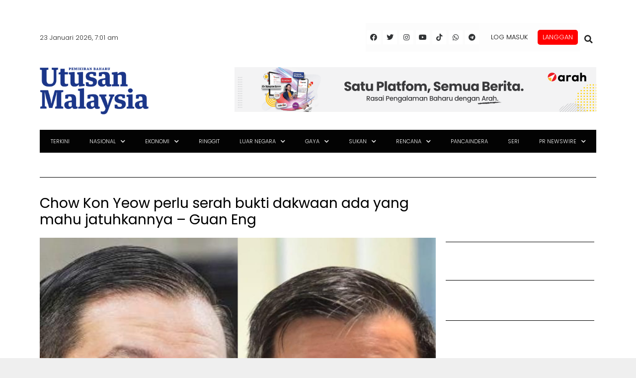

--- FILE ---
content_type: text/html; charset=utf-8
request_url: https://www.google.com/recaptcha/api2/aframe
body_size: 136
content:
<!DOCTYPE HTML><html><head><meta http-equiv="content-type" content="text/html; charset=UTF-8"></head><body><script nonce="5IZt6xtk-bgr8PNZTzUsTQ">/** Anti-fraud and anti-abuse applications only. See google.com/recaptcha */ try{var clients={'sodar':'https://pagead2.googlesyndication.com/pagead/sodar?'};window.addEventListener("message",function(a){try{if(a.source===window.parent){var b=JSON.parse(a.data);var c=clients[b['id']];if(c){var d=document.createElement('img');d.src=c+b['params']+'&rc='+(localStorage.getItem("rc::a")?sessionStorage.getItem("rc::b"):"");window.document.body.appendChild(d);sessionStorage.setItem("rc::e",parseInt(sessionStorage.getItem("rc::e")||0)+1);localStorage.setItem("rc::h",'1769122895910');}}}catch(b){}});window.parent.postMessage("_grecaptcha_ready", "*");}catch(b){}</script></body></html>

--- FILE ---
content_type: application/x-javascript; charset=utf-8
request_url: https://servicer.mgid.com/1805777/1?cmpreason=wp&tcfV2=1&sessionId=6972ac50-121aa&sessionPage=1&sessionNumberWeek=1&sessionNumber=1&cpicon=1&scale_metric_1=64.00&scale_metric_2=256.00&scale_metric_3=100.00&cbuster=1769122898872721192281&pvid=84b644b1-91bf-4bde-aa31-b68063117389&implVersion=17&lct=1768241640&mp4=1&ap=1&consentStrLen=0&wlid=9e90c436-b56c-451e-84f3-845f70b0d23e&pageview_widget_list=1925102,1805792,1805780,1805777&ogtitle=Chow%20Kon%20Yeow%20perlu%20serah%20bukti%20dakwaan%20ada%20yang%20mahu%20jatuhkannya%20-%20Guan%20Eng&uniqId=0ff95&childs=1914484&niet=4g&nisd=false&jsp=head&evt=%5B%7B%22event%22%3A1%2C%22methods%22%3A%5B1%2C2%5D%7D%2C%7B%22event%22%3A2%2C%22methods%22%3A%5B1%2C2%5D%7D%5D&pv=5&jsv=es6&dpr=1&hashCommit=a2dd5561&apt=2023-10-17T03%3A45%3A52%2B00%3A00&tfre=12698&w=680&h=5239&tl=150&tlp=1,2,3,4,5,6,7,8,9,10,11,12,13,14,15&sz=680x497;337x403&szp=1,4,5,8,9,12,13;2,3,6,7,10,11,14,15&szl=1;2,3;4;5;6,7;8;9;10,11;12;13;14,15&gptbid=1817113&cxurl=https%3A%2F%2Fwww.utusan.com.my%2Fnasional%2F2023%2F10%2Fchow-kon-yeow-perlu-serah-bukti-dakwaan-ada-yang-mahu-jatuhkannya-guan-eng%2F&ref=&lu=https%3A%2F%2Fwww.utusan.com.my%2Fnasional%2F2023%2F10%2Fchow-kon-yeow-perlu-serah-bukti-dakwaan-ada-yang-mahu-jatuhkannya-guan-eng%2F
body_size: 4282
content:
var _mgq=_mgq||[];
_mgq.push(["MarketGidLoadGoods1805777_0ff95",[
["Brainberries","16269806","1","Unleashing Her Passion: Demi Moore's 8 Sultriest Movie Roles!","","0","","","","KBLl_mYbGCsrhNJi3kkWPFr8fo7XMgVibBhIVqrUp_Ybemv7mEiyFRxLyu_AuU9YJ5-V9RiSmN6raXcKPkq-dhxu6xhY0qwcQ55bTy8G-FVx_mA4PgWAjqt4rjnA-RYE",{"i":"https://s-img.mgid.com/g/16269806/480x320/-/[base64].webp?v=1769122898-GTDL07hnJN58clmU_bzMZswafBV5F2N6gAz18ycKYN8","l":"https://clck.mgid.com/ghits/16269806/i/58135720/0/pp/1/1?h=KBLl_mYbGCsrhNJi3kkWPFr8fo7XMgVibBhIVqrUp_Ybemv7mEiyFRxLyu_AuU9YJ5-V9RiSmN6raXcKPkq-dhxu6xhY0qwcQ55bTy8G-FVx_mA4PgWAjqt4rjnA-RYE&rid=4f0d8010-f7e6-11f0-8a75-d404e6f98490&tt=Direct&att=3&afrd=296&iv=17&ct=1&gdprApplies=0&muid=q0mCReOOdM1f&st=-300&mp4=1&h2=RGCnD2pppFaSHdacZpvmnrKs3NEoz9rroTgLYydx17fD-L8AjqEK9HfS1NKJdgmwiZaB2JqdL-nI1EQEOZfbzA**","adc":[],"sdl":0,"dl":"","type":"w","media-type":"static","clicktrackers":[],"cta":"Learn more","cdt":"","catId":230,"tri":"4f0e537f-f7e6-11f0-8a75-d404e6f98490","crid":"16269806"}],
["utusan.com.my","1403078446","1","SPRM rampas aset, wang tunai RM16.1 juta","PUTRAJAYA: Suruhanjaya Pen\u00adcegahan Rasuah Malaysia (SPRM) menyita dan merampas keseluruhan wang tunai dan aset bernilai RM16.1 juta dalam dua operasi membabitkan pegawai Angkatan Tentera Malaysia (ATM).","0","","","","KBLl_mYbGCsrhNJi3kkWPBOCH0sar84B95WyoPw67l0x3HEc426sESfgvnIRh9N8bZ_xJKiiD8AKC5w_5brtjZeUmpiPd1ESLig0eTiJPzHEk8FwfPQO2hq-sl4hoa4q",{"i":"https://s-img.mgid.com/l/921962/480x320/-/aHR0cHM6Ly93d3cudXR1c2FuLmNvbS5teS93cC1jb250ZW50L3VwbG9hZHMvMjAyNi8wMS8xNjAxMjYtU1BSTS5qcGc.webp?v=1769122898-M7dCbXWR3KYGS6f618OpRmWUTesxC3c0P04ffNxoSeo","l":"https://www.utusan.com.my/berita/2026/01/sprm-rampas-aset-wang-tunai-rm16-1-juta/?utm_source=mediamulia.utusan.com.my_internal&utm_medium=internal_MGID&utm_campaign=utusan.com.my_internalMGID&utm_content=1403078446&utm_term=1805777","adc":[],"sdl":0,"dl":"","type":"i","media-type":"static","clicktrackers":[],"cta":"Ketahui Lanjut","cdt":"","tri":"4f0e5385-f7e6-11f0-8a75-d404e6f98490","crid":"1403078446"}],
{"gpt":true,"price":0.01,"currency":"EUR","price_type":"d"},
["Brainberries","16268278","1","Who Will Be the Next James Bond? Here's What We Know So Far","","0","","","","KBLl_mYbGCsrhNJi3kkWPFF62uVuuZbbfUtXiZFKbTSd6K3R_zTGUFLo9jWevTjOJ5-V9RiSmN6raXcKPkq-dhxu6xhY0qwcQ55bTy8G-FUJd6IE1BnggYou6m_Gg_Px",{"i":"https://s-img.mgid.com/g/16268278/480x320/-/[base64].webp?v=1769122898-3mfcuOCz_yxK5wcScwhJYD1ApHuRApSvztFqXz6xrn8","l":"https://clck.mgid.com/ghits/16268278/i/58135720/0/pp/4/1?h=KBLl_mYbGCsrhNJi3kkWPFF62uVuuZbbfUtXiZFKbTSd6K3R_zTGUFLo9jWevTjOJ5-V9RiSmN6raXcKPkq-dhxu6xhY0qwcQ55bTy8G-FUJd6IE1BnggYou6m_Gg_Px&rid=4f0d8010-f7e6-11f0-8a75-d404e6f98490&tt=Direct&att=3&afrd=296&iv=17&ct=1&gdprApplies=0&muid=q0mCReOOdM1f&st=-300&mp4=1&h2=RGCnD2pppFaSHdacZpvmnrKs3NEoz9rroTgLYydx17fD-L8AjqEK9HfS1NKJdgmwiZaB2JqdL-nI1EQEOZfbzA**","adc":[],"sdl":0,"dl":"","type":"w","media-type":"static","clicktrackers":[],"cta":"Learn more","cdt":"","catId":239,"tri":"4f0e538a-f7e6-11f0-8a75-d404e6f98490","crid":"16268278"}],
["Brainberries","3805408","1","Everyone Was Stunned To See How Little Anakin Looks Today","","0","","","","KBLl_mYbGCsrhNJi3kkWPMRg-QUjuLscaxdqyC-8dGAuXBJKGxUoBn5AZBXy10OlJ5-V9RiSmN6raXcKPkq-dhxu6xhY0qwcQ55bTy8G-FUiPiv-_dkFORJtQAlUo5z-",{"i":"https://s-img.mgid.com/g/3805408/480x320/0x0x492x328/aHR0cDovL2ltZ2hvc3RzLmNvbS90ZW1wLzEwMTkyNC8yMDE2LTAyLTA5LzFmZmJjNTZiOWJmMzNkYWE2NDdlYmVkNjA3MDM5NDkwLmpwZw.webp?v=1769122898-E-lgL3yzrp0dvsNfCa7W9rB6QSyE9bTuzr1wfHh0-PY","l":"https://clck.mgid.com/ghits/3805408/i/58135720/0/pp/5/1?h=KBLl_mYbGCsrhNJi3kkWPMRg-QUjuLscaxdqyC-8dGAuXBJKGxUoBn5AZBXy10OlJ5-V9RiSmN6raXcKPkq-dhxu6xhY0qwcQ55bTy8G-FUiPiv-_dkFORJtQAlUo5z-&rid=4f0d8010-f7e6-11f0-8a75-d404e6f98490&tt=Direct&att=3&afrd=296&iv=17&ct=1&gdprApplies=0&muid=q0mCReOOdM1f&st=-300&mp4=1&h2=RGCnD2pppFaSHdacZpvmnrKs3NEoz9rroTgLYydx17fD-L8AjqEK9HfS1NKJdgmwiZaB2JqdL-nI1EQEOZfbzA**","adc":[],"sdl":0,"dl":"","type":"w","media-type":"static","clicktrackers":[],"cta":"Learn more","cdt":"","catId":239,"tri":"4f0e538d-f7e6-11f0-8a75-d404e6f98490","crid":"3805408"}],
["utusan.com.my","1386163841","1","Da’i Syed: Peguam bangkit ‘kerelaan’ mangsa rogol","Mahkamah Tinggi di sini, hari ini menetapkan tarikh 23 Januari tahun depan bagi keputusan rayuan terhadap pendakwah selebriti, Da’i Syed.","0","","","","KBLl_mYbGCsrhNJi3kkWPDS2OwAWr0hjqJmd0G20TuAhNFYiCRSKYEbesnTNJmwqbZ_xJKiiD8AKC5w_5brtjZeUmpiPd1ESLig0eTiJPzGwWtCSH344mXAAAlomhTk0",{"i":"https://s-img.mgid.com/l/921962/480x320/-/aHR0cDovL3d3dy51dHVzYW4uY29tLm15L3dwLWNvbnRlbnQvdXBsb2Fkcy8yMDI1LzEyL0lNR18wMjg4LmpwZWc.webp?v=1769122898-E1qAc_Hza_KrQxG1ZEbLJ2bDVb1FFj19gXBPDbkBlFQ","l":"https://www.utusan.com.my/nasional/mahkamah/2025/12/dai-syed-peguam-bangkit-kerelaan-mangsa-rogol/?utm_source=mediamulia.utusan.com.my_internal&utm_medium=internal_MGID&utm_campaign=utusan.com.my_internalMGID&utm_content=1386163841&utm_term=1805777","adc":[],"sdl":0,"dl":"","type":"i","media-type":"static","clicktrackers":[],"cta":"Ketahui Lanjut","cdt":"","tri":"4f0e538f-f7e6-11f0-8a75-d404e6f98490","crid":"1386163841"}],
["Brainberries","13404740","1","The 8 Best Fight Scenes In The MCU","","0","","","","KBLl_mYbGCsrhNJi3kkWPB-89tWZGESbjxcM3GBWMqTth2xK90U0YIxGB7ETouHXJ5-V9RiSmN6raXcKPkq-dhxu6xhY0qwcQ55bTy8G-FWkRB61Nxe9bo7AmLr3XN-J",{"i":"https://s-img.mgid.com/g/13404740/480x320/-/[base64].webp?v=1769122898-wU_gGqaLs_v8tSqUrFmRnGBoYG0m2-LfwPnz6HdtwcU","l":"https://clck.mgid.com/ghits/13404740/i/58135720/0/pp/7/1?h=KBLl_mYbGCsrhNJi3kkWPB-89tWZGESbjxcM3GBWMqTth2xK90U0YIxGB7ETouHXJ5-V9RiSmN6raXcKPkq-dhxu6xhY0qwcQ55bTy8G-FWkRB61Nxe9bo7AmLr3XN-J&rid=4f0d8010-f7e6-11f0-8a75-d404e6f98490&tt=Direct&att=3&afrd=296&iv=17&ct=1&gdprApplies=0&muid=q0mCReOOdM1f&st=-300&mp4=1&h2=RGCnD2pppFaSHdacZpvmnrKs3NEoz9rroTgLYydx17fD-L8AjqEK9HfS1NKJdgmwiZaB2JqdL-nI1EQEOZfbzA**","adc":[],"sdl":0,"dl":"","type":"w","media-type":"static","clicktrackers":[],"cta":"Learn more","cdt":"","catId":230,"tri":"4f0e5392-f7e6-11f0-8a75-d404e6f98490","crid":"13404740"}],
["Brainberries","12068037","1","The Virus Living In A Person’s Body Mutated Gaining New Symptoms","","0","","","","KBLl_mYbGCsrhNJi3kkWPOx9bViARZxzGc2nBnSY3bvRO8vEuJJtYkNuK3Qp7Z4IJ5-V9RiSmN6raXcKPkq-dhxu6xhY0qwcQ55bTy8G-FVINAHTP0rRfEGpgHlyz0nJ",{"i":"https://s-img.mgid.com/g/12068037/480x320/-/[base64].webp?v=1769122898-gBai_77P_i6V8eGLTnE2G-umhM8uoWh18Gclhqt505M","l":"https://clck.mgid.com/ghits/12068037/i/58135720/0/pp/8/1?h=KBLl_mYbGCsrhNJi3kkWPOx9bViARZxzGc2nBnSY3bvRO8vEuJJtYkNuK3Qp7Z4IJ5-V9RiSmN6raXcKPkq-dhxu6xhY0qwcQ55bTy8G-FVINAHTP0rRfEGpgHlyz0nJ&rid=4f0d8010-f7e6-11f0-8a75-d404e6f98490&tt=Direct&att=3&afrd=296&iv=17&ct=1&gdprApplies=0&muid=q0mCReOOdM1f&st=-300&mp4=1&h2=RGCnD2pppFaSHdacZpvmnrKs3NEoz9rroTgLYydx17fD-L8AjqEK9HfS1NKJdgmwiZaB2JqdL-nI1EQEOZfbzA**","adc":[],"sdl":0,"dl":"","type":"w","media-type":"static","clicktrackers":[],"cta":"Learn more","cdt":"","catId":221,"tri":"4f0e5397-f7e6-11f0-8a75-d404e6f98490","crid":"12068037"}],
["utusan.com.my","1393284312","1","‘Ketika mengandung pun saya dipukul’","Malah, Uqasha turut mendedahkan dia dipukul suami semasa mengandungkan cahaya mata sulung, Hawra Uqaira yang kini berusia hampir dua tahun.","0","","","","KBLl_mYbGCsrhNJi3kkWPIqNffIQkJdnUawHvl3ekBwvEgIh0sji0SAwSCKMgVR_bZ_xJKiiD8AKC5w_5brtjZeUmpiPd1ESLig0eTiJPzG9Oy1WkVhq_rjtxiCJgA1j",{"i":"https://s-img.mgid.com/l/921962/480x320/-/aHR0cHM6Ly93d3cudXR1c2FuLmNvbS5teS93cC1jb250ZW50L3VwbG9hZHMvMjAyNS8xMi9CQXJ1LVVxYXN5YS5qcGc.webp?v=1769122898-7kOGxK6TPxkf9mO2ttgq-yyhqqWvybuZNXdkmYZunFU","l":"https://www.utusan.com.my/nasional/2025/12/ketika-mengandung-pun-saya-dipukul/?utm_source=mediamulia.utusan.com.my_internal&utm_medium=internal_MGID&utm_campaign=utusan.com.my_internalMGID&utm_content=1393284312&utm_term=1805777","adc":[],"sdl":0,"dl":"","type":"i","media-type":"static","clicktrackers":[],"cta":"Ketahui Lanjut","cdt":"","tri":"4f0e539a-f7e6-11f0-8a75-d404e6f98490","crid":"1393284312"}],
["Brainberries","16010964","1","She Spent A Fortune To Look Like A Modern-Day Barbie","","0","","","","KBLl_mYbGCsrhNJi3kkWPLBH7ryTC3z2PKEDo7BGXDi10kAx-lTolNzTW1A46oZtJ5-V9RiSmN6raXcKPkq-dhxu6xhY0qwcQ55bTy8G-FWfhjEl3EyHNJYfKIbvxn1n",{"i":"https://s-img.mgid.com/g/16010964/480x320/-/[base64].webp?v=1769122898-dCIrz6duuyL5hG-MtlazaMqkju7uFvppWR902LpDNUA","l":"https://clck.mgid.com/ghits/16010964/i/58135720/0/pp/10/1?h=KBLl_mYbGCsrhNJi3kkWPLBH7ryTC3z2PKEDo7BGXDi10kAx-lTolNzTW1A46oZtJ5-V9RiSmN6raXcKPkq-dhxu6xhY0qwcQ55bTy8G-FWfhjEl3EyHNJYfKIbvxn1n&rid=4f0d8010-f7e6-11f0-8a75-d404e6f98490&tt=Direct&att=3&afrd=296&iv=17&ct=1&gdprApplies=0&muid=q0mCReOOdM1f&st=-300&mp4=1&h2=RGCnD2pppFaSHdacZpvmnrKs3NEoz9rroTgLYydx17fD-L8AjqEK9HfS1NKJdgmwiZaB2JqdL-nI1EQEOZfbzA**","adc":[],"sdl":0,"dl":"","type":"w","media-type":"static","clicktrackers":[],"cta":"Learn more","cdt":"","catId":225,"tri":"4f0e539d-f7e6-11f0-8a75-d404e6f98490","crid":"16010964"}],
["Brainberries","8603784","1","Tarantino Wants To End His Career With This Movie?","","0","","","","KBLl_mYbGCsrhNJi3kkWPLMuGj4Z4d0vzvqqrK-f6bWrvp5ybM8cPHfw35KQ6bkKJ5-V9RiSmN6raXcKPkq-dhxu6xhY0qwcQ55bTy8G-FVr10V7GL-9ZnwJ1Eau4YFt",{"i":"https://s-img.mgid.com/g/8603784/480x320/0x0x811x540/aHR0cDovL2ltZ2hvc3RzLmNvbS90LzIwMTktMDgvMTAxOTI0L2UzNzU3OTAwNWM5NDg2YjYwOTAwODU4ZmY1NThjZTYzLmpwZWc.webp?v=1769122898-ZA0gyQwt8L4MnH252GONs9mvo3vCsa1WWfnXCCy4vdM","l":"https://clck.mgid.com/ghits/8603784/i/58135720/0/pp/11/1?h=KBLl_mYbGCsrhNJi3kkWPLMuGj4Z4d0vzvqqrK-f6bWrvp5ybM8cPHfw35KQ6bkKJ5-V9RiSmN6raXcKPkq-dhxu6xhY0qwcQ55bTy8G-FVr10V7GL-9ZnwJ1Eau4YFt&rid=4f0d8010-f7e6-11f0-8a75-d404e6f98490&tt=Direct&att=3&afrd=296&iv=17&ct=1&gdprApplies=0&muid=q0mCReOOdM1f&st=-300&mp4=1&h2=RGCnD2pppFaSHdacZpvmnrKs3NEoz9rroTgLYydx17fD-L8AjqEK9HfS1NKJdgmwiZaB2JqdL-nI1EQEOZfbzA**","adc":[],"sdl":0,"dl":"","type":"w","media-type":"static","clicktrackers":[],"cta":"Learn more","cdt":"","catId":230,"tri":"4f0e53a0-f7e6-11f0-8a75-d404e6f98490","crid":"8603784"}],
["utusan.com.my","1399510219","1","Kami bernikah secara sah, ikut hukum ikut syarak - Dr. Sariman","Dr. Sariman Bakar menegaskan bahawa status perkahwinan beliau dan isterinya, Dasyarina Sharilah Daud masih sah kerana berkahwin mengikut hukum syarak.","0","","","","KBLl_mYbGCsrhNJi3kkWPL0u4Xo3RJYjkJwqiFcRmJoQf35TurqnM7sPltzONEnzbZ_xJKiiD8AKC5w_5brtjZeUmpiPd1ESLig0eTiJPzEzaQtOEteHGDUCrn70im2C",{"i":"https://s-img.mgid.com/l/921962/480x320/-/aHR0cDovL3d3dy51dHVzYW4uY29tLm15L3dwLWNvbnRlbnQvdXBsb2Fkcy8yMDI2LzAxL1doYXRzQXBwLUltYWdlLTIwMjYtMDEtMDYtYXQtMi4xNy4xMS1QTS0xLmpwZWc.webp?v=1769122898-l6FQ6kHoixMJ9zQHwFPzClcEP0yxwQ1fHDFHac8ld90","l":"https://www.utusan.com.my/nasional/2026/01/kami-bernikah-secara-sah-ikut-hukum-ikut-syarak-dr-sariman/?utm_source=mediamulia.utusan.com.my_internal&utm_medium=internal_MGID&utm_campaign=utusan.com.my_internalMGID&utm_content=1399510219&utm_term=1805777","adc":[],"sdl":0,"dl":"","type":"i","media-type":"static","clicktrackers":[],"cta":"Ketahui Lanjut","cdt":"","tri":"4f0e53a5-f7e6-11f0-8a75-d404e6f98490","crid":"1399510219"}],
["Brainberries","8603800","1","The 90s Was A Fantastic Decade For Fans Of Action Movies","","0","","","","KBLl_mYbGCsrhNJi3kkWPMYII0QJ1RJAEPztlWfCDV31BiOSLG0d1jF8rw1FWOfLJ5-V9RiSmN6raXcKPkq-dhxu6xhY0qwcQ55bTy8G-FV5_aUIhlhtMF2JDz_R5_CP",{"i":"https://s-img.mgid.com/g/8603800/480x320/77x0x866x577/aHR0cDovL2ltZ2hvc3RzLmNvbS90LzIwMTktMDgvMTAxOTI0LzFiNjBjMzU0ODU1YmZiODRmMTQ1MThiMjMwYzQ3ZTQwLmpwZWc.webp?v=1769122898-Du2-0OnyF1WyxwNTXFbtekEZ1hNLmrRhpoZvMQecEDg","l":"https://clck.mgid.com/ghits/8603800/i/58135720/0/pp/13/1?h=KBLl_mYbGCsrhNJi3kkWPMYII0QJ1RJAEPztlWfCDV31BiOSLG0d1jF8rw1FWOfLJ5-V9RiSmN6raXcKPkq-dhxu6xhY0qwcQ55bTy8G-FV5_aUIhlhtMF2JDz_R5_CP&rid=4f0d8010-f7e6-11f0-8a75-d404e6f98490&tt=Direct&att=3&afrd=296&iv=17&ct=1&gdprApplies=0&muid=q0mCReOOdM1f&st=-300&mp4=1&h2=RGCnD2pppFaSHdacZpvmnrKs3NEoz9rroTgLYydx17fD-L8AjqEK9HfS1NKJdgmwiZaB2JqdL-nI1EQEOZfbzA**","adc":[],"sdl":0,"dl":"","type":"w","media-type":"static","clicktrackers":[],"cta":"Learn more","cdt":"","catId":230,"tri":"4f0e53a9-f7e6-11f0-8a75-d404e6f98490","crid":"8603800"}],
["Brainberries","15119493","1","Dare To Watch: 6 Movies So Bad They're Good","","0","","","","KBLl_mYbGCsrhNJi3kkWPHwRXTuprSRyv-yn8JGxmNSDiF9YLQsNuqss1bSlwfhoJ5-V9RiSmN6raXcKPkq-dhxu6xhY0qwcQ55bTy8G-FV1CW_qcxKhboazRhlWE2Yb",{"i":"https://s-img.mgid.com/g/15119493/480x320/-/[base64].webp?v=1769122898-uecYBK4ci3D8I7US8Ar_VOLHCQBPflT4Wba79l2ygrw","l":"https://clck.mgid.com/ghits/15119493/i/58135720/0/pp/14/1?h=KBLl_mYbGCsrhNJi3kkWPHwRXTuprSRyv-yn8JGxmNSDiF9YLQsNuqss1bSlwfhoJ5-V9RiSmN6raXcKPkq-dhxu6xhY0qwcQ55bTy8G-FV1CW_qcxKhboazRhlWE2Yb&rid=4f0d8010-f7e6-11f0-8a75-d404e6f98490&tt=Direct&att=3&afrd=296&iv=17&ct=1&gdprApplies=0&muid=q0mCReOOdM1f&st=-300&mp4=1&h2=RGCnD2pppFaSHdacZpvmnrKs3NEoz9rroTgLYydx17fD-L8AjqEK9HfS1NKJdgmwiZaB2JqdL-nI1EQEOZfbzA**","adc":[],"sdl":0,"dl":"","type":"w","media-type":"static","clicktrackers":[],"cta":"Learn more","cdt":"","catId":230,"tri":"4f0e53ad-f7e6-11f0-8a75-d404e6f98490","crid":"15119493"}],
["Brainberries","16269680","1","Shocking Turn Of Event: Actors Who Pursued Controversial Careers","","0","","","","KBLl_mYbGCsrhNJi3kkWPEB6b8E7sYviCgcK6-T1NWWQBPnxaILFu0I6CkesZegPJ5-V9RiSmN6raXcKPkq-dhxu6xhY0qwcQ55bTy8G-FU4Ep6idjVryPy9sxEeTKlp",{"i":"https://s-img.mgid.com/g/16269680/480x320/-/[base64].webp?v=1769122898-1LCJTujRVnN2C9YYkaqpYKn-4Tv9wxErsMIA7Rmth3c","l":"https://clck.mgid.com/ghits/16269680/i/58135720/0/pp/15/1?h=KBLl_mYbGCsrhNJi3kkWPEB6b8E7sYviCgcK6-T1NWWQBPnxaILFu0I6CkesZegPJ5-V9RiSmN6raXcKPkq-dhxu6xhY0qwcQ55bTy8G-FU4Ep6idjVryPy9sxEeTKlp&rid=4f0d8010-f7e6-11f0-8a75-d404e6f98490&tt=Direct&att=3&afrd=296&iv=17&ct=1&gdprApplies=0&muid=q0mCReOOdM1f&st=-300&mp4=1&h2=RGCnD2pppFaSHdacZpvmnrKs3NEoz9rroTgLYydx17fD-L8AjqEK9HfS1NKJdgmwiZaB2JqdL-nI1EQEOZfbzA**","adc":[],"sdl":0,"dl":"","type":"w","media-type":"static","clicktrackers":[],"cta":"Learn more","cdt":"","catId":239,"tri":"4f0e53b0-f7e6-11f0-8a75-d404e6f98490","crid":"16269680"}],],
{"awc":{},"dt":"desktop","ts":"","tt":"Direct","isBot":1,"h2":"RGCnD2pppFaSHdacZpvmnrKs3NEoz9rroTgLYydx17fD-L8AjqEK9HfS1NKJdgmwiZaB2JqdL-nI1EQEOZfbzA**","ats":0,"rid":"4f0d8010-f7e6-11f0-8a75-d404e6f98490","pvid":"84b644b1-91bf-4bde-aa31-b68063117389","iv":17,"brid":32,"muidn":"q0mCReOOdM1f","dnt":0,"cv":2,"afrd":296,"consent":true,"adv_src_id":28678}]);
_mgqp();


--- FILE ---
content_type: application/x-javascript; charset=utf-8
request_url: https://servicer.mgid.com/1805792/1?nocmp=1&tcfV2=1&sessionId=6972ac50-121aa&sessionPage=1&sessionNumberWeek=1&sessionNumber=1&cpicon=1&scale_metric_1=64.00&scale_metric_2=256.00&scale_metric_3=100.00&cbuster=1769122898885505254516&pvid=84b644b1-91bf-4bde-aa31-b68063117389&implVersion=17&lct=1768241640&mp4=1&ap=1&consentStrLen=0&wlid=6599fcfe-011c-4ca0-aa0a-f2aab90544c3&pageview_widget_list=1925102,1805792,1805780,1805777&uniqId=02d77&childs=1915701&niet=4g&nisd=false&jsp=head&evt=%5B%7B%22event%22%3A1%2C%22methods%22%3A%5B1%2C2%5D%7D%2C%7B%22event%22%3A2%2C%22methods%22%3A%5B1%2C2%5D%7D%5D&pv=5&jsv=es6&dpr=1&hashCommit=a2dd5561&apt=2023-10-17T03%3A45%3A52%2B00%3A00&tfre=12700&w=797&h=608&tl=150&tlp=1,2,3&sz=582x459;200x290&szp=1;2,3&szl=1,2;3&gptbid=1816840&cxurl=https%3A%2F%2Fwww.utusan.com.my%2Fnasional%2F2023%2F10%2Fchow-kon-yeow-perlu-serah-bukti-dakwaan-ada-yang-mahu-jatuhkannya-guan-eng%2F&ref=&lu=https%3A%2F%2Fwww.utusan.com.my%2Fnasional%2F2023%2F10%2Fchow-kon-yeow-perlu-serah-bukti-dakwaan-ada-yang-mahu-jatuhkannya-guan-eng%2F
body_size: 982
content:
var _mgq=_mgq||[];
_mgq.push(["MarketGidLoadGoods1805792_02d77",[
{"gpt":true,"price":0.02,"currency":"EUR","price_type":"d"},
["Herbeauty","16000471","1","Khloe Kardashian Unfiltered On The Street Isn't Who We Think","","0","","","","KBLl_mYbGCsrhNJi3kkWPP3raFBDlZ5TMcfF__ZIXh63_KwWwv50iaBR6h7PAOgBJ5-V9RiSmN6raXcKPkq-dhxu6xhY0qwcQ55bTy8G-FUYRpqs_18qicZbgwp_q0tv",{"i":"https://s-img.mgid.com/g/16000471/680x385/-/[base64].webp?v=1769122898-fc_wLTTZhsINdZlMglqWK2KjDzRJPIhEQrxmVN0GQQg","l":"https://clck.mgid.com/ghits/16000471/i/58135735/0/pp/2/1?h=KBLl_mYbGCsrhNJi3kkWPP3raFBDlZ5TMcfF__ZIXh63_KwWwv50iaBR6h7PAOgBJ5-V9RiSmN6raXcKPkq-dhxu6xhY0qwcQ55bTy8G-FUYRpqs_18qicZbgwp_q0tv&rid=4f10b99e-f7e6-11f0-8a75-d404e6f98490&tt=Direct&att=3&afrd=296&iv=17&ct=1&gdprApplies=0&muid=q0mCKU1Hs-1f&st=-300&mp4=1&h2=RGCnD2pppFaSHdacZpvmnrKs3NEoz9rroTgLYydx17f1hMvBgtSQS5Z1udF1N3iwTzzPkafmGmrvTfidDCiNmw**","adc":[],"sdl":0,"dl":"","type":"w","media-type":"static","clicktrackers":[],"cta":"Learn more","cdt":"","catId":239,"tri":"4f10d7d0-f7e6-11f0-8a75-d404e6f98490","crid":"16000471"}],
["Brainberries","14649870","1","Do Not Go Outside Unless You Really-REALLY Have No Other Choice","","0","","","","KBLl_mYbGCsrhNJi3kkWPFkmdverm6gUr_iy30d-3tnOhieGaBgKl8HVgR7hputOJ5-V9RiSmN6raXcKPkq-dhxu6xhY0qwcQ55bTy8G-FXGRhmFZmp94Dh4c5hR3IxT",{"i":"https://s-img.mgid.com/g/14649870/680x385/-/[base64].webp?v=1769122898-N2_i_6G3h6kPNFUwYNi0u3PgeagHfmBQtE3gbct8hZI","l":"https://clck.mgid.com/ghits/14649870/i/58135735/0/pp/3/1?h=KBLl_mYbGCsrhNJi3kkWPFkmdverm6gUr_iy30d-3tnOhieGaBgKl8HVgR7hputOJ5-V9RiSmN6raXcKPkq-dhxu6xhY0qwcQ55bTy8G-FXGRhmFZmp94Dh4c5hR3IxT&rid=4f10b99e-f7e6-11f0-8a75-d404e6f98490&tt=Direct&att=3&afrd=296&iv=17&ct=1&gdprApplies=0&muid=q0mCKU1Hs-1f&st=-300&mp4=1&h2=RGCnD2pppFaSHdacZpvmnrKs3NEoz9rroTgLYydx17f1hMvBgtSQS5Z1udF1N3iwTzzPkafmGmrvTfidDCiNmw**","adc":[],"sdl":0,"dl":"","type":"w","media-type":"static","clicktrackers":[],"cta":"Learn more","cdt":"","catId":225,"tri":"4f10d7d1-f7e6-11f0-8a75-d404e6f98490","crid":"14649870"}],],
{"awc":{},"dt":"desktop","ts":"","tt":"Direct","isBot":1,"h2":"RGCnD2pppFaSHdacZpvmnrKs3NEoz9rroTgLYydx17f1hMvBgtSQS5Z1udF1N3iwTzzPkafmGmrvTfidDCiNmw**","ats":0,"rid":"4f10b99e-f7e6-11f0-8a75-d404e6f98490","pvid":"84b644b1-91bf-4bde-aa31-b68063117389","iv":17,"brid":32,"muidn":"q0mCKU1Hs-1f","dnt":0,"cv":2,"afrd":296,"consent":true,"adv_src_id":28678}]);
_mgqp();


--- FILE ---
content_type: application/x-javascript; charset=utf-8
request_url: https://servicer.mgid.com/1805780/1?cmpreason=wp&tcfV2=1&sessionId=6972ac50-121aa&sessionPage=1&sessionNumberWeek=1&sessionNumber=1&cpicon=1&scale_metric_1=64.00&scale_metric_2=256.00&scale_metric_3=100.00&cbuster=1769122898870170600129&pvid=84b644b1-91bf-4bde-aa31-b68063117389&implVersion=17&lct=1768241640&mp4=1&ap=1&consentStrLen=0&wlid=e582c268-1a9d-4035-ad7d-7e7837d31ec9&pageview_widget_list=1925102,1805792,1805780,1805777&ogtitle=Chow%20Kon%20Yeow%20perlu%20serah%20bukti%20dakwaan%20ada%20yang%20mahu%20jatuhkannya%20-%20Guan%20Eng&uniqId=06c4d&childs=1913619&niet=4g&nisd=false&jsp=head&evt=%5B%7B%22event%22%3A1%2C%22methods%22%3A%5B1%2C2%5D%7D%2C%7B%22event%22%3A2%2C%22methods%22%3A%5B1%2C2%5D%7D%5D&pv=5&jsv=es6&dpr=1&hashCommit=a2dd5561&apt=2023-10-17T03%3A45%3A52%2B00%3A00&tfre=12686&w=0&h=0&tl=150&tlp=1,2,3,4,5,6,7,8,9,10,11,12,13,14,15&sz=0x0&szp=1,2,3,4,5,6,7,8,9,10,11,12,13,14,15&szl=1,2,3,4,5,6,7,8,9,10,11,12,13,14,15&gptbid=1817112&cxurl=https%3A%2F%2Fwww.utusan.com.my%2Fnasional%2F2023%2F10%2Fchow-kon-yeow-perlu-serah-bukti-dakwaan-ada-yang-mahu-jatuhkannya-guan-eng%2F&ref=&lu=https%3A%2F%2Fwww.utusan.com.my%2Fnasional%2F2023%2F10%2Fchow-kon-yeow-perlu-serah-bukti-dakwaan-ada-yang-mahu-jatuhkannya-guan-eng%2F
body_size: 4381
content:
var _mgq=_mgq||[];
_mgq.push(["MarketGidLoadGoods1805780_06c4d",[
["Herbeauty","8164911","1","Want To Seriously Cut On Sugar? You Need To Know A Few Tricks","","0","","","","KBLl_mYbGCsrhNJi3kkWPM-0IXUWGXvuDexajAmW4QtU1HE-LtSAk0Znw8CMNRMoJ5-V9RiSmN6raXcKPkq-dhxu6xhY0qwcQ55bTy8G-FVKKAJqPzZ0UXMxQ7ndelv2",{"i":"https://s-img.mgid.com/g/8164911/480x320/32x5x928x618/aHR0cDovL2ltZ2hvc3RzLmNvbS90LzIwMjAtMDcvMTAxOTI0L2ZkNjNmZDY4NmUwMGVjZTk0NWNkZmI5MzgzOWVkMmEzLmpwZWc.webp?v=1769122898-xMUHJMX3jGRnyL8g_DC338KCWN-1PgFUzlJ4YwqqCNw","l":"https://clck.mgid.com/ghits/8164911/i/58135723/0/pp/1/1?h=KBLl_mYbGCsrhNJi3kkWPM-0IXUWGXvuDexajAmW4QtU1HE-LtSAk0Znw8CMNRMoJ5-V9RiSmN6raXcKPkq-dhxu6xhY0qwcQ55bTy8G-FVKKAJqPzZ0UXMxQ7ndelv2&rid=4f0a66a6-f7e6-11f0-8a75-d404e6f98490&tt=Direct&att=3&afrd=296&iv=17&ct=1&gdprApplies=0&muid=q0mCCFqZJl1f&st=-300&mp4=1&h2=RGCnD2pppFaSHdacZpvmnpoHBllxjckHXwaK_zdVZw71hMvBgtSQS5Z1udF1N3iwfs9vbP0cjcNyx2Se2SShSA**","adc":[],"sdl":0,"dl":"","type":"w","media-type":"static","clicktrackers":[],"cta":"Learn more","cdt":"","catId":221,"tri":"4f0b4286-f7e6-11f0-8a75-d404e6f98490","crid":"8164911"}],
{"gpt":true,"price":0.04,"currency":"EUR","price_type":"d"},
["Brainberries","3805408","1","Everyone Was Stunned To See How Little Anakin Looks Today","","0","","","","KBLl_mYbGCsrhNJi3kkWPPMnZsyuWjzkyAEZkE7OdtPOhieGaBgKl8HVgR7hputOJ5-V9RiSmN6raXcKPkq-dhxu6xhY0qwcQ55bTy8G-FXFEv5yubrk19tD7l7a09P2",{"i":"https://s-img.mgid.com/g/3805408/480x320/0x0x492x328/aHR0cDovL2ltZ2hvc3RzLmNvbS90ZW1wLzEwMTkyNC8yMDE2LTAyLTA5LzFmZmJjNTZiOWJmMzNkYWE2NDdlYmVkNjA3MDM5NDkwLmpwZw.webp?v=1769122898-E-lgL3yzrp0dvsNfCa7W9rB6QSyE9bTuzr1wfHh0-PY","l":"https://clck.mgid.com/ghits/3805408/i/58135723/0/pp/3/1?h=KBLl_mYbGCsrhNJi3kkWPPMnZsyuWjzkyAEZkE7OdtPOhieGaBgKl8HVgR7hputOJ5-V9RiSmN6raXcKPkq-dhxu6xhY0qwcQ55bTy8G-FXFEv5yubrk19tD7l7a09P2&rid=4f0a66a6-f7e6-11f0-8a75-d404e6f98490&tt=Direct&att=3&afrd=296&iv=17&ct=1&gdprApplies=0&muid=q0mCCFqZJl1f&st=-300&mp4=1&h2=RGCnD2pppFaSHdacZpvmnpoHBllxjckHXwaK_zdVZw71hMvBgtSQS5Z1udF1N3iwfs9vbP0cjcNyx2Se2SShSA**","adc":[],"sdl":0,"dl":"","type":"w","media-type":"static","clicktrackers":[],"cta":"Learn more","cdt":"","catId":239,"tri":"4f0b428f-f7e6-11f0-8a75-d404e6f98490","crid":"3805408"}],
["Herbeauty","15584615","1","He Has Stopped All Communication With No Explanation Whatsoever?","","0","","","","KBLl_mYbGCsrhNJi3kkWPMDeM3Olc1eVD9HlHzXzZDfSzN7SAbDuilpeTzfs007mJ5-V9RiSmN6raXcKPkq-dhxu6xhY0qwcQ55bTy8G-FV760ZBDFWBC-Gz3UQedKla",{"i":"https://s-img.mgid.com/g/15584615/480x320/-/[base64].webp?v=1769122898-STiOtgK-p-o-47VoVi66UWFy2zMQNu6jWqao5I4x4No","l":"https://clck.mgid.com/ghits/15584615/i/58135723/0/pp/4/1?h=KBLl_mYbGCsrhNJi3kkWPMDeM3Olc1eVD9HlHzXzZDfSzN7SAbDuilpeTzfs007mJ5-V9RiSmN6raXcKPkq-dhxu6xhY0qwcQ55bTy8G-FV760ZBDFWBC-Gz3UQedKla&rid=4f0a66a6-f7e6-11f0-8a75-d404e6f98490&tt=Direct&att=3&afrd=296&iv=17&ct=1&gdprApplies=0&muid=q0mCCFqZJl1f&st=-300&mp4=1&h2=RGCnD2pppFaSHdacZpvmnpoHBllxjckHXwaK_zdVZw71hMvBgtSQS5Z1udF1N3iwfs9vbP0cjcNyx2Se2SShSA**","adc":[],"sdl":0,"dl":"","type":"w","media-type":"static","clicktrackers":[],"cta":"Learn more","cdt":"","catId":213,"tri":"4f0b4293-f7e6-11f0-8a75-d404e6f98490","crid":"15584615"}],
["Brainberries","16125448","1","Tropes Hollywood Invented That Have Nothing To Do With Reality","","0","","","","KBLl_mYbGCsrhNJi3kkWPHMVLnCi2G7hrwjL5AX_95QRqf2KHgRuRwDsAksaw3BRJ5-V9RiSmN6raXcKPkq-dhxu6xhY0qwcQ55bTy8G-FWfLr6Ng2yiNKpEygI2KMqR",{"i":"https://s-img.mgid.com/g/16125448/480x320/-/[base64].webp?v=1769122898-R6m2HSbQ7t3Dngl9DnBRpNYIPjBq4j8XrjjLWvN_EPA","l":"https://clck.mgid.com/ghits/16125448/i/58135723/0/pp/5/1?h=KBLl_mYbGCsrhNJi3kkWPHMVLnCi2G7hrwjL5AX_95QRqf2KHgRuRwDsAksaw3BRJ5-V9RiSmN6raXcKPkq-dhxu6xhY0qwcQ55bTy8G-FWfLr6Ng2yiNKpEygI2KMqR&rid=4f0a66a6-f7e6-11f0-8a75-d404e6f98490&tt=Direct&att=3&afrd=296&iv=17&ct=1&gdprApplies=0&muid=q0mCCFqZJl1f&st=-300&mp4=1&h2=RGCnD2pppFaSHdacZpvmnpoHBllxjckHXwaK_zdVZw71hMvBgtSQS5Z1udF1N3iwfs9vbP0cjcNyx2Se2SShSA**","adc":[],"sdl":0,"dl":"","type":"w","media-type":"static","clicktrackers":[],"cta":"Learn more","cdt":"","catId":230,"tri":"4f0b4297-f7e6-11f0-8a75-d404e6f98490","crid":"16125448"}],
["utusan.com.my","1405406134","1","Bekas PTD, isteri didakwa terima wang haram RM2.1j","Tan Sri Muhammad Hafizuddeain Jantan mengaku tidak bersalah atas 4 pertuduhan terima wang hasil aktiviti haram melebihi RM2.1 juta.","0","","","","KBLl_mYbGCsrhNJi3kkWPHhR0DmIJDpr8VYcsoQYF3shNFYiCRSKYEbesnTNJmwqbZ_xJKiiD8AKC5w_5brtjZeUmpiPd1ESLig0eTiJPzFH2JhCMgI6Y_S5okXyob66",{"i":"https://s-img.mgid.com/l/921962/480x320/-/aHR0cHM6Ly93d3cudXR1c2FuLmNvbS5teS93cC1jb250ZW50L3VwbG9hZHMvMjAyNi8wMS9IYWZpenVkZGllYW4tSmFudGFuYS5qcGc.webp?v=1769122898-pvvvkQtZ3Ukc1Va2yWq2UWJlUA0xH17WBnPrYin9GBI","l":"https://www.utusan.com.my/nasional/2026/01/bekas-ptd-isteri-didakwa-terima-wang-haram-rm2-1j/?utm_source=mediamulia.utusan.com.my_internal&utm_medium=internal_MGID&utm_campaign=utusan.com.my_internalMGID&utm_content=1405406134&utm_term=1805780","adc":[],"sdl":0,"dl":"","type":"i","media-type":"static","clicktrackers":[],"cta":"Ketahui Lanjut","cdt":"","tri":"4f0b429d-f7e6-11f0-8a75-d404e6f98490","crid":"1405406134"}],
["Brainberries","16269806","1","Unleashing Her Passion: Demi Moore's 8 Sultriest Movie Roles!","","0","","","","KBLl_mYbGCsrhNJi3kkWPHGkyHbWw0Roo6VBcD4L1q8OwXtB6hHofv-fH0cpehtfJ5-V9RiSmN6raXcKPkq-dhxu6xhY0qwcQ55bTy8G-FUH37bG3nYgs-AdNazcY8Q4",{"i":"https://s-img.mgid.com/g/16269806/480x320/-/[base64].webp?v=1769122898-GTDL07hnJN58clmU_bzMZswafBV5F2N6gAz18ycKYN8","l":"https://clck.mgid.com/ghits/16269806/i/58135723/0/pp/7/1?h=KBLl_mYbGCsrhNJi3kkWPHGkyHbWw0Roo6VBcD4L1q8OwXtB6hHofv-fH0cpehtfJ5-V9RiSmN6raXcKPkq-dhxu6xhY0qwcQ55bTy8G-FUH37bG3nYgs-AdNazcY8Q4&rid=4f0a66a6-f7e6-11f0-8a75-d404e6f98490&tt=Direct&att=3&afrd=296&iv=17&ct=1&gdprApplies=0&muid=q0mCCFqZJl1f&st=-300&mp4=1&h2=RGCnD2pppFaSHdacZpvmnpoHBllxjckHXwaK_zdVZw71hMvBgtSQS5Z1udF1N3iwfs9vbP0cjcNyx2Se2SShSA**","adc":[],"sdl":0,"dl":"","type":"w","media-type":"static","clicktrackers":[],"cta":"Learn more","cdt":"","catId":230,"tri":"4f0b42a1-f7e6-11f0-8a75-d404e6f98490","crid":"16269806"}],
["utusan.com.my","1405404985","1","Lembaga Keamanan Semenanjung Gaza ciptaan AS penjajahan baharu penduduk Palestin","PETALING JAYA: Lembaga Keamanan Semenanjung Gaza cip\u00adtaan Amerika Syarikat (AS) me\u00adrupakan satu bentuk penjajahan baharu penduduk Palestin apabila inisiatif berkenaan tidak mendapat persetujuan pihak berkuasa dan pemilik sah tanah di kawasan terbabit.","0","","","","KBLl_mYbGCsrhNJi3kkWPC-WC3dzAONUAmKSBT0pzkEgEHsbLafZd-BV4ODfzhkfbZ_xJKiiD8AKC5w_5brtjZeUmpiPd1ESLig0eTiJPzGLswpErUirEIlufXTwAMJC",{"i":"https://s-img.mgid.com/l/921962/480x320/-/aHR0cHM6Ly93d3cudXR1c2FuLmNvbS5teS93cC1jb250ZW50L3VwbG9hZHMvMjAyNi8wMS8yMzAxMjYtU3VtdWQtR2F6YS5qcGc.webp?v=1769122898-McEQhRHBYVQHzyCIZeWm1JMRcMUTAohgfenyCrqEuI0","l":"https://www.utusan.com.my/berita/2026/01/lembaga-keamanan-semenanjung-gaza-ciptaan-as-penjajahan-baharu-penduduk-palestin/?utm_source=mediamulia.utusan.com.my_internal&utm_medium=internal_MGID&utm_campaign=utusan.com.my_internalMGID&utm_content=1405404985&utm_term=1805780","adc":[],"sdl":0,"dl":"","type":"i","media-type":"static","clicktrackers":[],"cta":"Ketahui Lanjut","cdt":"","tri":"4f0b42a4-f7e6-11f0-8a75-d404e6f98490","crid":"1405404985"}],
["Brainberries","14716865","1","How Does \"Darkest Hour\" Spotted Secrets That No One Knew?","","0","","","","KBLl_mYbGCsrhNJi3kkWPBXWtWA008Jxu_i6_Z-Vq4-ieywmSjub5IkHfpwDU5vNJ5-V9RiSmN6raXcKPkq-dhxu6xhY0qwcQ55bTy8G-FUTlUGOnWfbAuZMkvY3yNqI",{"i":"https://s-img.mgid.com/g/14716865/480x320/-/[base64].webp?v=1769122898-vjI9PUryn7oLvWjA-kAcLCJi3rC16HQBXXWc_kF713Q","l":"https://clck.mgid.com/ghits/14716865/i/58135723/0/pp/9/1?h=KBLl_mYbGCsrhNJi3kkWPBXWtWA008Jxu_i6_Z-Vq4-ieywmSjub5IkHfpwDU5vNJ5-V9RiSmN6raXcKPkq-dhxu6xhY0qwcQ55bTy8G-FUTlUGOnWfbAuZMkvY3yNqI&rid=4f0a66a6-f7e6-11f0-8a75-d404e6f98490&tt=Direct&att=3&afrd=296&iv=17&ct=1&gdprApplies=0&muid=q0mCCFqZJl1f&st=-300&mp4=1&h2=RGCnD2pppFaSHdacZpvmnpoHBllxjckHXwaK_zdVZw71hMvBgtSQS5Z1udF1N3iwfs9vbP0cjcNyx2Se2SShSA**","adc":[],"sdl":0,"dl":"","type":"w","media-type":"static","clicktrackers":[],"cta":"Learn more","cdt":"","catId":230,"tri":"4f0b42a9-f7e6-11f0-8a75-d404e6f98490","crid":"14716865"}],
["Brainberries","16005905","1","These 9 Actresses Will Make You Rethink Good And Evil!","","0","","","","KBLl_mYbGCsrhNJi3kkWPCdeiKKa350wYToZY8sW2mG10kAx-lTolNzTW1A46oZtJ5-V9RiSmN6raXcKPkq-dhxu6xhY0qwcQ55bTy8G-FX11VXi-R98kpo4TbEOVTWg",{"i":"https://s-img.mgid.com/g/16005905/480x320/-/[base64].webp?v=1769122898-d_uu72eYXvOK3lOBkfe7iZC0ePOzpT6mJf_1oDo_Nw8","l":"https://clck.mgid.com/ghits/16005905/i/58135723/0/pp/10/1?h=KBLl_mYbGCsrhNJi3kkWPCdeiKKa350wYToZY8sW2mG10kAx-lTolNzTW1A46oZtJ5-V9RiSmN6raXcKPkq-dhxu6xhY0qwcQ55bTy8G-FX11VXi-R98kpo4TbEOVTWg&rid=4f0a66a6-f7e6-11f0-8a75-d404e6f98490&tt=Direct&att=3&afrd=296&iv=17&ct=1&gdprApplies=0&muid=q0mCCFqZJl1f&st=-300&mp4=1&h2=RGCnD2pppFaSHdacZpvmnpoHBllxjckHXwaK_zdVZw71hMvBgtSQS5Z1udF1N3iwfs9vbP0cjcNyx2Se2SShSA**","adc":[],"sdl":0,"dl":"","type":"w","media-type":"static","clicktrackers":[],"cta":"Learn more","cdt":"","catId":239,"tri":"4f0b42ac-f7e6-11f0-8a75-d404e6f98490","crid":"16005905"}],
["Brainberries","8603791","1","17 Astonishingly Beautiful Cave Churches","","0","","","","KBLl_mYbGCsrhNJi3kkWPAKuKXWtNUbUgy92ua3w1Airvp5ybM8cPHfw35KQ6bkKJ5-V9RiSmN6raXcKPkq-dhxu6xhY0qwcQ55bTy8G-FVmqadR3zouI6YukYVQmWjW",{"i":"https://s-img.mgid.com/g/8603791/480x320/0x0x866x577/aHR0cDovL2ltZ2hvc3RzLmNvbS90LzIwMTktMDgvMTAxOTI0L2FmZjUwZTQ1ZGU4MTExMDA5YTdhYjRjZDExNzVmZGQyLmpwZWc.webp?v=1769122898-5zKLZzcyelh0fcgKKdwV5rRBvI0Y1uMcjlFfvxtDg3k","l":"https://clck.mgid.com/ghits/8603791/i/58135723/0/pp/11/1?h=KBLl_mYbGCsrhNJi3kkWPAKuKXWtNUbUgy92ua3w1Airvp5ybM8cPHfw35KQ6bkKJ5-V9RiSmN6raXcKPkq-dhxu6xhY0qwcQ55bTy8G-FVmqadR3zouI6YukYVQmWjW&rid=4f0a66a6-f7e6-11f0-8a75-d404e6f98490&tt=Direct&att=3&afrd=296&iv=17&ct=1&gdprApplies=0&muid=q0mCCFqZJl1f&st=-300&mp4=1&h2=RGCnD2pppFaSHdacZpvmnpoHBllxjckHXwaK_zdVZw71hMvBgtSQS5Z1udF1N3iwfs9vbP0cjcNyx2Se2SShSA**","adc":[],"sdl":0,"dl":"","type":"w","media-type":"static","clicktrackers":[],"cta":"Learn more","cdt":"","catId":225,"tri":"4f0b42b0-f7e6-11f0-8a75-d404e6f98490","crid":"8603791"}],
["Brainberries","16261814","1","Digging Up Memories: Catching Up With The Cast Of 'Holes'","","0","","","","KBLl_mYbGCsrhNJi3kkWPDO-t0rn6OpfIva4R3M_ng4-D7NzonBENGj8i2-NOYbEJ5-V9RiSmN6raXcKPkq-dhxu6xhY0qwcQ55bTy8G-FXMQB_xGc3qiAhweda5GQR_",{"i":"https://s-img.mgid.com/g/16261814/480x320/-/[base64].webp?v=1769122898-STv75f_aUKvZwcGt_mNmeI4-FkzVViNNUU23FHK_zvQ","l":"https://clck.mgid.com/ghits/16261814/i/58135723/0/pp/12/1?h=KBLl_mYbGCsrhNJi3kkWPDO-t0rn6OpfIva4R3M_ng4-D7NzonBENGj8i2-NOYbEJ5-V9RiSmN6raXcKPkq-dhxu6xhY0qwcQ55bTy8G-FXMQB_xGc3qiAhweda5GQR_&rid=4f0a66a6-f7e6-11f0-8a75-d404e6f98490&tt=Direct&att=3&afrd=296&iv=17&ct=1&gdprApplies=0&muid=q0mCCFqZJl1f&st=-300&mp4=1&h2=RGCnD2pppFaSHdacZpvmnpoHBllxjckHXwaK_zdVZw71hMvBgtSQS5Z1udF1N3iwfs9vbP0cjcNyx2Se2SShSA**","adc":[],"sdl":0,"dl":"","type":"w","media-type":"static","clicktrackers":[],"cta":"Learn more","cdt":"","catId":230,"tri":"4f0b42b3-f7e6-11f0-8a75-d404e6f98490","crid":"16261814"}],
["utusan.com.my","1405405184","1","ART tidak jejas dasar bumiputera, tak sekat GLC","KUALA LUMPUR: Tiada sebarang klausa dalam Perjanjian Perdagangan Timbal Balas (ART) Malaysia dengan Amerika Syarikat (AS) yang menjejaskan dasar bumiputera atau memberikan sebarang hak istimewa kepada syarikat negara itu.","0","","","","KBLl_mYbGCsrhNJi3kkWPHkBMPUCElHWAPSbH7d-BHmkfFiBTEobyDYYDIdGA8vPbZ_xJKiiD8AKC5w_5brtjZeUmpiPd1ESLig0eTiJPzEbnv4wTzdXbrTpQinQk6d8",{"i":"https://s-img.mgid.com/l/921962/480x320/-/aHR0cHM6Ly93d3cudXR1c2FuLmNvbS5teS93cC1jb250ZW50L3VwbG9hZHMvMjAyNS8xMi9JTUctMjAyNTEyMTEtV0EwMDAzLmpwZw.webp?v=1769122898-en7jp6P4bpT9YQdY77zPoMn8oZd39rt8nhh-JUHTXsY","l":"https://www.utusan.com.my/berita/2026/01/art-tidak-jejas-dasar-bumiputera-tak-sekat-glc/?utm_source=mediamulia.utusan.com.my_internal&utm_medium=internal_MGID&utm_campaign=utusan.com.my_internalMGID&utm_content=1405405184&utm_term=1805780","adc":[],"sdl":0,"dl":"","type":"i","media-type":"static","clicktrackers":[],"cta":"Ketahui Lanjut","cdt":"","tri":"4f0b42b9-f7e6-11f0-8a75-d404e6f98490","crid":"1405405184"}],
["Brainberries","3805611","1","15 Celebs Whose Careers Were Thwarted After One Simple Mistake","","0","","","","KBLl_mYbGCsrhNJi3kkWPEhg5M7ST63y3xcDe9zIgMP713NF2rAoYcyPrDFWIYBiJ5-V9RiSmN6raXcKPkq-dhxu6xhY0qwcQ55bTy8G-FUlCMY-MhVwMwYkSQIdWWze",{"i":"https://s-img.mgid.com/g/3805611/480x320/133x0x996x664/aHR0cDovL2ltZ2hvc3RzLmNvbS90ZW1wLzIwMTctMDYtMjIvMTAxOTI0LzAwZWE1ZGI4ZmM2ODFhNGM0MTc0MWZiYjZhZDdhNjhlLmpwZw.webp?v=1769122898-kPgs5WAefui5x3cVz7v8IjaFoP1ajpd5jOo-CHz4Jfo","l":"https://clck.mgid.com/ghits/3805611/i/58135723/0/pp/14/1?h=KBLl_mYbGCsrhNJi3kkWPEhg5M7ST63y3xcDe9zIgMP713NF2rAoYcyPrDFWIYBiJ5-V9RiSmN6raXcKPkq-dhxu6xhY0qwcQ55bTy8G-FUlCMY-MhVwMwYkSQIdWWze&rid=4f0a66a6-f7e6-11f0-8a75-d404e6f98490&tt=Direct&att=3&afrd=296&iv=17&ct=1&gdprApplies=0&muid=q0mCCFqZJl1f&st=-300&mp4=1&h2=RGCnD2pppFaSHdacZpvmnpoHBllxjckHXwaK_zdVZw71hMvBgtSQS5Z1udF1N3iwfs9vbP0cjcNyx2Se2SShSA**","adc":[],"sdl":0,"dl":"","type":"w","media-type":"static","clicktrackers":[],"cta":"Learn more","cdt":"","catId":239,"tri":"4f0b42c5-f7e6-11f0-8a75-d404e6f98490","crid":"3805611"}],
["utusan.com.my","1405405151","1","Pas gagal namakan calon, Muhyiddin kekal Pengerusi PN?","KANGAR: Kegagalan Pas menamakan calon Pengerusi Perikatan Nasional (PN) menguatkan dakwaan Tan Sri Muhyiddin Yassin bakal kekal mengetuai gabungan itu.","0","","","","KBLl_mYbGCsrhNJi3kkWPPTRQQ_etX5ImljGUDzw79pqw5dAG5-b_gvrXzs-MR4LbZ_xJKiiD8AKC5w_5brtjZeUmpiPd1ESLig0eTiJPzFMZgGkoYC3GwezDqjifnwj",{"i":"https://s-img.mgid.com/l/921962/480x320/-/aHR0cHM6Ly93d3cudXR1c2FuLmNvbS5teS93cC1jb250ZW50L3VwbG9hZHMvMjAyNi8wMS9NVUhZSURESU4tWUFTU0lOLXJlLmpwZw.webp?v=1769122898-GbJ6VVCHcXR9-ad5s4YTq4R5B4KICShWeQDHsnGQ4lM","l":"https://www.utusan.com.my/berita/2026/01/pas-gagal-namakan-calon-muhyiddin-kekal-pengerusi-pn/?utm_source=mediamulia.utusan.com.my_internal&utm_medium=internal_MGID&utm_campaign=utusan.com.my_internalMGID&utm_content=1405405151&utm_term=1805780","adc":[],"sdl":0,"dl":"","type":"i","media-type":"static","clicktrackers":[],"cta":"Ketahui Lanjut","cdt":"","tri":"4f0b42c8-f7e6-11f0-8a75-d404e6f98490","crid":"1405405151"}],],
{"awc":{},"dt":"desktop","ts":"","tt":"Direct","isBot":1,"h2":"RGCnD2pppFaSHdacZpvmnpoHBllxjckHXwaK_zdVZw71hMvBgtSQS5Z1udF1N3iwfs9vbP0cjcNyx2Se2SShSA**","ats":0,"rid":"4f0a66a6-f7e6-11f0-8a75-d404e6f98490","pvid":"84b644b1-91bf-4bde-aa31-b68063117389","iv":17,"brid":32,"muidn":"q0mCCFqZJl1f","dnt":0,"cv":2,"afrd":296,"consent":true,"adv_src_id":28678}]);
_mgqp();


--- FILE ---
content_type: application/javascript; charset=utf-8
request_url: https://fundingchoicesmessages.google.com/f/AGSKWxUzRScy7KYV5bgcfH6PUu4mgQznApudXfxsKZRezxVHQiImJsZ9uv79ZvxjvuvNPU24ycU-jgdAVmKS92Wgcc7SgAA834mEuFAtz2eDj3SNaSJ0wH_ZXzyc-h2fHS389VgrqwrfWWs8HIlXAB9f9ivG-rnvkREcIgDQ9D2mjNWy8VzJBRVh2C_RGxsY/_-486x60..bbn.by//ad_config./update_layer/layer_os_new.php_juiceadv.
body_size: -1288
content:
window['1d32f633-7f4e-4a4b-b399-f80d1c2af75f'] = true;

--- FILE ---
content_type: application/javascript; charset=utf-8
request_url: https://fundingchoicesmessages.google.com/f/AGSKWxWLzC8MmTx4JrLjnBzX2bWyLZ3mSQOAO9H8vhLR_bwQmNl1_jdTdmhU4G5A-AvM9jzDSeKfMtXoLMQhsq1sWMZh7BzSiJ9zuagEv3sZ2VSlzvTnTOBLJAiJjzNjk6lIErM9jjI96A==?fccs=W251bGwsbnVsbCxudWxsLG51bGwsbnVsbCxudWxsLFsxNzY5MTIyODk3LDQ4NzAwMDAwMF0sbnVsbCxudWxsLG51bGwsW251bGwsWzcsOSw2XSxudWxsLDIsbnVsbCwiZW4iLG51bGwsbnVsbCxudWxsLG51bGwsbnVsbCwxXSwiaHR0cHM6Ly93d3cudXR1c2FuLmNvbS5teS9uYXNpb25hbC8yMDIzLzEwL2Nob3cta29uLXllb3ctcGVybHUtc2VyYWgtYnVrdGktZGFrd2Fhbi1hZGEteWFuZy1tYWh1LWphdHVoa2FubnlhLWd1YW4tZW5nLyIsbnVsbCxbWzgsIms2MVBCam1rNk8wIl0sWzksImVuLVVTIl0sWzE5LCIyIl0sWzE3LCJbMF0iXSxbMjQsIiJdLFsyOSwiZmFsc2UiXV1d
body_size: 213
content:
if (typeof __googlefc.fcKernelManager.run === 'function') {"use strict";this.default_ContributorServingResponseClientJs=this.default_ContributorServingResponseClientJs||{};(function(_){var window=this;
try{
var qp=function(a){this.A=_.t(a)};_.u(qp,_.J);var rp=function(a){this.A=_.t(a)};_.u(rp,_.J);rp.prototype.getWhitelistStatus=function(){return _.F(this,2)};var sp=function(a){this.A=_.t(a)};_.u(sp,_.J);var tp=_.ed(sp),up=function(a,b,c){this.B=a;this.j=_.A(b,qp,1);this.l=_.A(b,_.Pk,3);this.F=_.A(b,rp,4);a=this.B.location.hostname;this.D=_.Fg(this.j,2)&&_.O(this.j,2)!==""?_.O(this.j,2):a;a=new _.Qg(_.Qk(this.l));this.C=new _.dh(_.q.document,this.D,a);this.console=null;this.o=new _.mp(this.B,c,a)};
up.prototype.run=function(){if(_.O(this.j,3)){var a=this.C,b=_.O(this.j,3),c=_.fh(a),d=new _.Wg;b=_.hg(d,1,b);c=_.C(c,1,b);_.jh(a,c)}else _.gh(this.C,"FCNEC");_.op(this.o,_.A(this.l,_.De,1),this.l.getDefaultConsentRevocationText(),this.l.getDefaultConsentRevocationCloseText(),this.l.getDefaultConsentRevocationAttestationText(),this.D);_.pp(this.o,_.F(this.F,1),this.F.getWhitelistStatus());var e;a=(e=this.B.googlefc)==null?void 0:e.__executeManualDeployment;a!==void 0&&typeof a==="function"&&_.To(this.o.G,
"manualDeploymentApi")};var vp=function(){};vp.prototype.run=function(a,b,c){var d;return _.v(function(e){d=tp(b);(new up(a,d,c)).run();return e.return({})})};_.Tk(7,new vp);
}catch(e){_._DumpException(e)}
}).call(this,this.default_ContributorServingResponseClientJs);
// Google Inc.

//# sourceURL=/_/mss/boq-content-ads-contributor/_/js/k=boq-content-ads-contributor.ContributorServingResponseClientJs.en_US.k61PBjmk6O0.es5.O/d=1/exm=ad_blocking_detection_executable,kernel_loader,loader_js_executable,web_iab_tcf_v2_signal_executable/ed=1/rs=AJlcJMztj-kAdg6DB63MlSG3pP52LjSptg/m=cookie_refresh_executable
__googlefc.fcKernelManager.run('\x5b\x5b\x5b7,\x22\x5b\x5bnull,\\\x22utusan.com.my\\\x22,\\\x22AKsRol-Ums-39Qh2EX89OQSmiwXjXR7EqzMlMyMukNAzV12i8ygjcggyJH0ZpJvqmXrfd9iCTvpALgX8UXcpULh9Tpc74PP8hJSfBGoYIC4D9SrAQObBLuZRRgK-LsCirahflS0a2a3JiMhxJMwHNwctUs9VY5N72g\\\\u003d\\\\u003d\\\x22\x5d,null,\x5b\x5bnull,null,null,\\\x22https:\/\/fundingchoicesmessages.google.com\/f\/AGSKWxV7BNjItekPtYi7X4g9U4mZ1haKr6cNpBYrXo7UIYgkhPWEXlozn1ogbXI0TG4Cbqcc6uthlvtE6ApPEjKIGpyx1DksweodnKOmlyJVOyIkuQw_Qqo_TvkFf_HEuC-x3lOsaVqRKQ\\\\u003d\\\\u003d\\\x22\x5d,null,null,\x5bnull,null,null,\\\x22https:\/\/fundingchoicesmessages.google.com\/el\/AGSKWxVtuOPIL-9iorCa1v1GJiFVocS5KUvm7lMIPIZipZ-Xv-1J7qet-m3_HrjN378yKsme6yl3QQg2DtxHK40bqaoDvOk4Q42vnJMTb8zjzxyoY9L2nwLTHNjtPn1jAFMATMX-cr5FMA\\\\u003d\\\\u003d\\\x22\x5d,null,\x5bnull,\x5b7,9,6\x5d,null,2,null,\\\x22en\\\x22,null,null,null,null,null,1\x5d,null,\\\x22Privacy and cookie settings\\\x22,\\\x22Close\\\x22,null,null,null,\\\x22Managed by Google. Complies with IAB TCF. CMP ID: 300\\\x22\x5d,\x5b3,1\x5d\x5d\x22\x5d\x5d,\x5bnull,null,null,\x22https:\/\/fundingchoicesmessages.google.com\/f\/AGSKWxVqMm7ncNNTTTL1czpMtqmSv2C0k2P5MhcmX6LbepxSm4KLR4Jn8EfkNGYvMNr23a_NwIaVFKJkAnyqI5-AalZYs6UBdLooeOXijSeX2Ke17-RK2WY9IyzH4nz8m4Z2IyN-LF1OWA\\u003d\\u003d\x22\x5d\x5d');}